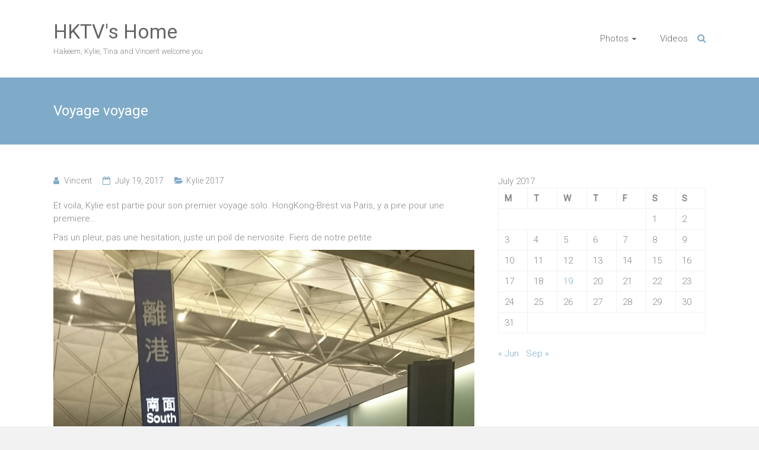

--- FILE ---
content_type: text/plain
request_url: https://www.google-analytics.com/j/collect?v=1&_v=j102&a=1830867835&t=pageview&_s=1&dl=https%3A%2F%2Fblog.vincentandre.fr%2F2017%2F07%2F19%2Fvoyage-voyage%2F&ul=en-us%40posix&dt=Voyage%20voyage%20%E2%80%93%20HKTV%27s%20Home&sr=1280x720&vp=1280x720&_u=YEBAAAABAAAAAC~&jid=1743344918&gjid=773867849&cid=1498823953.1769560395&tid=UA-49393497-4&_gid=160760711.1769560395&_r=1&_slc=1&gtm=45He61r0h2n8158VZM28v76166519za200zd76166519&gcd=13l3l3l3l1l1&dma=0&tag_exp=103116026~103200004~104527907~104528500~104684208~104684211~115495938~115616986~115938466~115938468~116185181~116185182~116682875~117041588~117223564&z=1993454777
body_size: -452
content:
2,cG-3H0E9GZC09